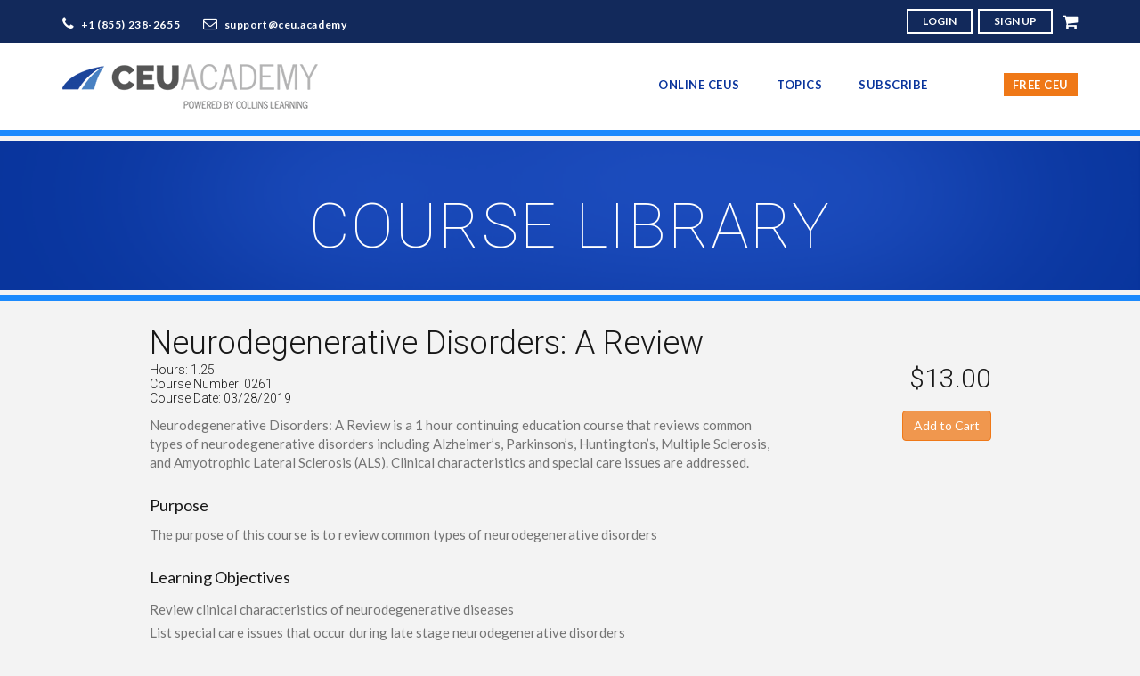

--- FILE ---
content_type: text/html;charset=UTF-8
request_url: https://www.ceu.academy/courses/Neurodegenerative-Disorders-A-Review/?p=48
body_size: 6891
content:

<!DOCTYPE html>
<html lang="en-US" prefix="og: http://ogp.me/ns#" itemscope="itemscope" itemtype="http://schema.org/WebPage">
<head>
	<!-- Include meta -->
	
<meta charset="utf-8">
<meta name="viewport" content="width=device-width, initial-scale=1">
<!-- Favicon Icon -->
<link rel="icon" href="https://www.ceu.academy/images/cropped-touch-icon-32x32.png" sizes="32x32" />
<link rel="icon" href="https://www.ceu.academy/images/cropped-touch-icon-192x192.png" sizes="192x192" />
<link rel="apple-touch-icon-precomposed" href="https://www.ceu.academy/images/cropped-touch-icon-180x180.png" />
<meta name="msapplication-TileImage" content="https://www.ceu.academy/images/cropped-touch-icon-270x270.png" />
	<meta name="facebook-domain-verification" content="p5hbo1t08pevdentrlixqm0v9xj51w" />

	
	<title>Neurodegenerative Disorders: A Review</title>
	
	<link rel="canonical" href="https://www.ceu.academy/courses/Neurodegenerative-Disorders-A-Review/"/>
	
	<meta name="description" content="Neurodegenerative Disorders: A Review is a 1 hour continuing education course that reviews common types of neurodegenerative disorders including Alzheimer&rsquo;s, Parkinson&rsquo;s, Huntington&rsquo;s, Multiple Sclerosis, and Amyotrophic Lateral Sclerosis (ALS). Clinical characteristics and special care issues are addressed.&nbsp;" />
	<meta property="article:section" content="" />
	<meta property="article:published_time" content="2018-07-01 07:57:39" />
	<meta property="article:modified_time" content="2026-01-25 03:12:31" />
	<meta property="og:updated_time" content="2026-01-25 03:12:31" />
	<meta property="og:locale" content="en_US" />
	<meta property="og:type" content="article" />
	<meta property="og:site_name" content="CEU Academy"/>
	<meta property="og:description" content="Neurodegenerative Disorders: A Review is a 1 hour continuing education course that reviews common types of neurodegenerative disorders including Alzheimer&rsquo;s, Parkinson&rsquo;s, Huntington&rsquo;s, Multiple Sclerosis, and Amyotrophic Lateral Sclerosis (ALS). Clinical characteristics and special care issues are addressed.&nbsp;" />
	<meta property="og:title" content="Neurodegenerative Disorders: A Review"/>
	<meta property="og:url" content="https://www.ceu.academy/courses/Neurodegenerative-Disorders-A-Review/"/>
	
		<meta property="og:image" content=""/>
		<meta property="og:image:secure_url" content=""/>
		<meta property="og:image:alt" content="" />
		<meta name="twitter:image" content="" />
	
	<meta property="og:type" content="website"/>
	<meta name="twitter:title" content="Neurodegenerative Disorders: A Review"/>
	<meta name="twitter:description" content="Neurodegenerative Disorders: A Review is a 1 hour continuing education course that reviews common types of neurodegenerative disorders including Alzheimer&rsquo;s, Parkinson&rsquo;s, Huntington&rsquo;s, Multiple Sclerosis, and Amyotrophic Lateral Sclerosis (ALS). Clinical characteristics and special care issues are addressed.&nbsp;" />
	<meta name="twitter:url" content="https://www.ceu.academy/courses/Neurodegenerative-Disorders-A-Review/"/>
	<meta name="twitter:card" content="summary"/>
	
	<!-- Include header styles -->
	
<!-- Include All CSS -->
<link rel="stylesheet" type="text/css" href="https://www.ceu.academy/css/bootstrap.css"/>
<link rel="stylesheet" type="text/css" href="https://www.ceu.academy/css/font-awesome.min.css"/>
<link rel="stylesheet" type="text/css" href="https://www.ceu.academy/css/animate.css"/>
<link rel="stylesheet" type="text/css" href="https://www.ceu.academy/css/settings.css"/>
<link rel="stylesheet" type="text/css" href="https://www.ceu.academy/css/magnific-popup.css"/>
<link rel="stylesheet" type="text/css" href="https://www.ceu.academy/css/stroke_gap_icon.css"/>
<link rel="stylesheet" type="text/css" href="https://www.ceu.academy/css/line_icon.css"/>
<link rel="stylesheet" type="text/css" href="https://www.ceu.academy/css/owl.carousel.css"/>
<link rel="stylesheet" type="text/css" href="https://www.ceu.academy/css/owl.theme.css"/>
<link rel="stylesheet" type="text/css" href="https://www.ceu.academy/css/preset.css"/>
<link rel="stylesheet" type="text/css" href="https://www.ceu.academy/css/style.css"/>
<link rel="stylesheet" type="text/css" href="https://www.ceu.academy/css/responsive.css"/>
<!-- End Include All CSS -->


	<!-- Include header scripts -->
	

<!-- Google Tag Manager -->
<script>(function(w,d,s,l,i){w[l]=w[l]||[];w[l].push({'gtm.start':
new Date().getTime(),event:'gtm.js'});var f=d.getElementsByTagName(s)[0],
j=d.createElement(s),dl=l!='dataLayer'?'&l='+l:'';j.async=true;j.src=
'https://www.googletagmanager.com/gtm.js?id='+i+dl;f.parentNode.insertBefore(j,f);
})(window,document,'script','dataLayer','GTM-PS893G6');</script>
<!-- End Google Tag Manager -->
<!--[if lt IE 9]>
	<script src="https://www.ceu.academy/js/html5shiv.js"></script>
	<script src="https://www.ceu.academy/js/respond.min.js"></script>
<![endif]-->  
<!-- Global site tag (gtag.js) - Google Analytics -->
<script async src="https://www.googletagmanager.com/gtag/js?id=UA-110563834-1"></script>
<script>
  window.dataLayer = window.dataLayer || [];
  function gtag(){dataLayer.push(arguments);}
  gtag('js', new Date());

  gtag('config', 'UA-110563834-1');
</script>

<!-- Global site tag (gtag.js) - Google Ads: 861562398 -->
<script async src="https://www.googletagmanager.com/gtag/js?id=AW-861562398"></script>
<script>
  window.dataLayer = window.dataLayer || [];
  function gtag(){dataLayer.push(arguments);}
  gtag('js', new Date());

  gtag('config', 'AW-861562398', {'allow_enhanced_conversions':true});
</script>
<!-- Event snippet for Subscriptions conversion page
In your html page, add the snippet and call gtag_report_conversion when someone clicks on the chosen link or button. -->
<script>
function gtag_report_conversion(orderVal,url) {
  
  var callback = function () {
    if (typeof(url) != 'undefined') {
      window.location = url;
    }
  };
  gtag('event', 'conversion', {
	  'value': orderVal,
	  'currency': 'USD',
      'send_to': 'AW-861562398/hFLwCJWv3HEQnszpmgM',
      'transaction_id': '',
      'event_callback': callback
  });
  return false;
}
</script>
<!-- Facebook Pixel Code -->
<script>
  !function(f,b,e,v,n,t,s)
  {if(f.fbq)return;n=f.fbq=function(){n.callMethod?
  n.callMethod.apply(n,arguments):n.queue.push(arguments)};
  if(!f._fbq)f._fbq=n;n.push=n;n.loaded=!0;n.version='2.0';
  n.queue=[];t=b.createElement(e);t.async=!0;
  t.src=v;s=b.getElementsByTagName(e)[0];
  s.parentNode.insertBefore(t,s)}(window, document,'script',
  'https://connect.facebook.net/en_US/fbevents.js');
  fbq('init', '251035798828680');
  fbq('track', 'PageView');
</script>
<noscript><img height="1" width="1" style="display:none"
  src="https://www.facebook.com/tr?id=251035798828680&ev=PageView&noscript=1"
/></noscript>
<!-- End Facebook Pixel Code -->


</head>

<body class="content ">
<!-- Google Tag Manager (noscript) -->
<noscript><iframe src="https://www.googletagmanager.com/ns.html?id=GTM-PS893G6"
height="0" width="0" style="display:none;visibility:hidden"></iframe></noscript>
<!-- End Google Tag Manager (noscript) -->

<!--Header bar Start-->
<section class="headerBar">
	<div class="container">
		<div class="row">
			<div class="col-sm-8 col-xs-12">
				<div class="topInfo">
					<p><i class="fa fa-phone"></i><a href="tel:+01-855-238-2655">+1 (855) 238-2655</a></p>
					<p><i class="fa fa-envelope-o"></i><a href="/cdn-cgi/l/email-protection#e89b9d9898879a9ca88b8d9dc6898b898c8d8591"><span class="__cf_email__" data-cfemail="0b787e7b7b64797f4b686e7e256a686a6f6e6672">[email&#160;protected]</span></a></p>
				</div>
			</div>
			<div class="col-sm-4 col-xs-12 text-right">
				

	<div class="headerLinks text-right">
		<a class="login" href="https://www.ceu.academy/login/">LOGIN</a>
		<a class="signup" href="https://www.ceu.academy/signup/">SIGN UP</a>
		<a href="https://www.ceu.academy/ceu-store/cart.cfm" class="cart"><i class="fa fa-shopping-cart"></i></a>
	</div>


			</div>
		</div>
	</div>
</section>
<!--Header bar End-->
<!--Header Two start-->
<header class="header2">
	<div class="container">
		<div class="row">
			<div class="col-lg-2 col-sm-3 noPaddingRight">
				<div class="logo2">
					<a href="https://www.ceu.academy/"><img src="https://www.ceu.academy/images/ceu-academy-logo-2.png" alt="Online Healthcare Continuing Education with CEU Academy"></a>
				</div>
			</div>
			<div class="col-lg-10 col-sm-9 text-right">
				
<nav class="mainnav">
	<div class="mobileMenu blacksp hidden-md hidden-lg">
		<span></span>
		<span></span>
		<span></span>
	</div>
	<ul>
		<li class="has-menu-items"><a href="https://www.ceu.academy/courses/">online CEUs</a>
			<ul class="sub-menu">
				
				<li class="one"><a href="https://www.ceu.academy/nursing-home-administrator-ceus/" title="Nursing Home Administrator CEUs">Nursing Home Administrators CEUs</a></li>
				
				<li class="two"><a href="https://www.ceu.academy/social-work-ceus/" title="Social Work CEUs">Social Work CEUs</a></li>
				
				<li class="three"><a href="https://www.ceu.academy/nursing-ceus/" title="Nursing CEUs">Nursing CEUs</a></li>
				
				<li class="four"><a href="https://www.ceu.academy/nccap-approved-ceu-courses/" title="NCCAP Approved CEUs">NCCAP Approved CEUs</a></li>
				
				<li class="five"><a href="https://www.ceu.academy/personal-care-home-administrator-continuing-education/" title="Personal Care Home Administrator CEUs">Personal Care Home Administrators CEUs</a></li>
				
				<li class="six"><a href="https://www.ceu.academy/case-management-ceus/" title="Case Management CEUs">Case Management CEUs</a></li>
				
				<li class="one"><a href="https://www.ceu.academy/addiction-counselor-ceus/" title="Addiction Counselor CEUs">Addiction Counselor CEUs</a></li>
				
				<li class="two"><a href="https://www.ceu.academy/hrci-continuing-education/" title="Human Resources CEUs">Human Resources CEUs</a></li>
				
				<li class="three"><a href="https://www.ceu.academy/choices/" title="Choices Home Care Continuing Education">Choices Home Care Program</a></li>
				
			</ul>
		</li>
		
		<li class="has-menu-items"><a href="https://www.ceu.academy/topics/">topics</a>
		<ul class="sub-menu">
			
			<li class="one"><a href="https://www.ceu.academy/topics/abuse-and-neglect-ceus/" title="Abuse and Neglect CEUs">Abuse and Neglect CEUs</a></li>
			
			<li class="two"><a href="https://www.ceu.academy/topics/active-shooter-ceus/" title="Active Shooter CEUs">Active Shooter CEUs</a></li>
			
			<li class="three"><a href="https://www.ceu.academy/topics/ADLs-and-IADLs-ceus/" title="ADLs and IADLs CEUs">ADLs and IADLs CEUs</a></li>
			
			<li class="four"><a href="https://www.ceu.academy/topics/behavior-management-ceus/" title="Behavior Management CEUs">Behavior Management CEUs</a></li>
			
			<li class="five"><a href="https://www.ceu.academy/topics/behavioral-and-mental-health-ceus/" title="Mental Health CEUs">Mental Health CEUs</a></li>
			
			<li class="six"><a href="https://www.ceu.academy/topics/communication-skills-ceus/" title="Communication Skills CEUs">Communication Skills CEUs</a></li>
			
			<li class="seven"><a href="https://www.ceu.academy/topics/cultural-competence-ceus/" title="Cultural Competence CEUs">Cultural Competence CEUs</a></li>
			
			<li class="one"><a href="https://www.ceu.academy/topics/customer-service-ceus/" title="Customer Service and Hospitality CEUs">Customer Service and Hospitality CEUs</a></li>
			
			<li class="two"><a href="https://www.ceu.academy/topics/emergency-preparedness/" title="Emergency Preparedness CEUs">Emergency Preparedness CEUs</a></li>
			
			<li class="three"><a href="https://www.ceu.academy/topics/employee-wellness-ceus/" title="Employee Wellness CEUs">Employee Wellness CEUs</a></li>
			
			<li class="four"><a href="https://www.ceu.academy/topics/ethics-ceus/" title="Ethics CEUs">Ethics CEUs</a></li>
			
			<li class="five"><a href="https://www.ceu.academy/topics/falls-and-accident-prevention-ceus/" title="Falls and Accident Prevention CEUs">Falls and Accident Prevention CEUs</a></li>
			
			<li class="six"><a href="https://www.ceu.academy/topics/gerontology-ceus/" title="Gerontology CEUs">Gerontology CEUs</a></li>
			
			<li class="seven"><a href="https://www.ceu.academy/topics/healthcare-compliance-ceus/" title="Healthcare Compliance CEUs">Healthcare Compliance CEUs</a></li>
			
			<li class="one"><a href="https://www.ceu.academy/topics/HIPAA-ceus/" title="HIPAA CEUs">HIPAA CEUs</a></li>
			
			<li class="two"><a href="https://www.ceu.academy/topics/hospice-ceus/" title="Hospice CEUs">Hospice CEUs</a></li>
			
			<li class="three"><a href="https://www.ceu.academy/topics/human-trafficking-ceus/" title="Human Trafficking CEUs">Human Trafficking CEUs</a></li>
			
			<li class="four"><a href="https://www.ceu.academy/topics/incontinence-ceus/" title="Incontinence CEUs">Incontinence CEUs</a></li>
			
			<li class="five"><a href="https://www.ceu.academy/topics/infection-control/" title="Infection Control CEUs">Infection Control CEUs</a></li>
			
			<li class="six"><a href="https://www.ceu.academy/topics/infectious-diseases-ceus/" title="Infectious Diseases CEUs">Infectious Diseases CEUs</a></li>
			
			<li class="seven"><a href="https://www.ceu.academy/topics/leadership-ceus/" title="Leadership CEUs">Leadership CEUs</a></li>
			
			<li class="one"><a href="https://www.ceu.academy/topics/medication-administration-ceus/" title="Medication Administration CEUs">Medication Administration CEUs</a></li>
			
			<li class="two"><a href="https://www.ceu.academy/topics/memory-care-and-dementia-ceus/" title="Memory Care and Dementia CEUs">Memory Care and Dementia CEUs</a></li>
			
			<li class="three"><a href="https://www.ceu.academy/topics/neurodegenerative-disorders-ceus/" title="Neurodegenerative Disorders CEUs">Neurodegenerative Disorders CEUs</a></li>
			
			<li class="four"><a href="https://www.ceu.academy/topics/nursing-beyond-the-basics-ceus/" title="Nursing - Beyond the Basics CEUs">Nursing - Beyond the Basics CEUs</a></li>
			
			<li class="five"><a href="https://www.ceu.academy/topics/nursing-basics-ceus/" title="Nursing - The Basics CEUs">Nursing - The Basics CEUs</a></li>
			
			<li class="six"><a href="https://www.ceu.academy/topics/nursing-and-clinical-pathways-ceus/" title="Nursing and Clinical Pathways CEUs">Nursing and Clinical Pathways CEUs</a></li>
			
			<li class="seven"><a href="https://www.ceu.academy/topics/nutrition-and-hydration-ceus/" title="Nutrition and Hydration  CEUs">Nutrition and Hydration  CEUs</a></li>
			
			<li class="one"><a href="https://www.ceu.academy/topics/person-centered-care-ceus/" title="Person-Centered Care CEUs">Person-Centered Care CEUs</a></li>
			
			<li class="two"><a href="https://www.ceu.academy/topics/professional-development-ceus/" title="Professional Development CEUs">Professional Development CEUs</a></li>
			
			<li class="three"><a href="https://www.ceu.academy/topics/resident-rights-ceus/" title="Resident Rights CEUs">Resident Rights CEUs</a></li>
			
			<li class="four"><a href="https://www.ceu.academy/topics/social-work-supervision-ceus/" title="Social Work Supervision CEUs">Social Work Supervision CEUs</a></li>
			
			<li class="five"><a href="https://www.ceu.academy/topics/substance-abuse-ceus/" title="Substance Abuse CEUs">Substance Abuse CEUs</a></li>
			
		</ul>
		</li>
		<li><a href="https://www.ceu.academy/subscribe/">Subscribe</a></li>
		
		<li>&nbsp;</li>
		<li><a href="https://www.ceu.academy/free-ceu/" class="free-ceu">Free CEU</a></li>
	</ul>
</nav>

			</div>
		</div>
	</div>
	
</header>                                                           
<!--Header Two End-->
<article>
<div itemprop="mainContentOfPage">
<!--Banner Start-->
<section class="banner">
	<div class="container">
		<div class="row">
			<div class="col-xs-12">
				
				
					<h2 itemprop="name headline">Course Library</h2>
				
				
			</div>
		</div>
	</div>
</section>
<!--Banner End-->

<section class="common_section">
	<div class="container">
		<div class="row">
			<div class="col-md-10 col-md-offset-1 col-xs-12">
				<div class="row">
					<div class="col-lg-12 col-xs-12">
						<h1>Neurodegenerative Disorders: A Review</h1>
					</div>
				</div>
				<div class="row">
					<div class="col-lg-9 col-xs-12">
						
						
							<h5>Hours: 1.25</h5>
						
						
						<h5>Course Number: 0261</h5>
						<h5>Course Date: 03/28/2019</h5>
						
						<p><p>Neurodegenerative Disorders: A Review is a 1 hour continuing education course that reviews common types of neurodegenerative disorders including Alzheimer&rsquo;s, Parkinson&rsquo;s, Huntington&rsquo;s, Multiple Sclerosis, and Amyotrophic Lateral Sclerosis (ALS). Clinical characteristics and special care issues are addressed.&nbsp;</p></p>
						
						
					</div>
					<div class="col-lg-3 col-xs-12">
						

								<h2 class="text-right">$13.00</h2>

							

							<a href="https://www.ceu.academy/ceu-store/add-to-cart.cfm?course_ID=261&p=48" class="btn btn-primary btn-purchase pull-right" type="button">Add to Cart</a>
						
						
						
					</div>
				</div>
						
				
					<div class="row">
						<div class="col-lg-12 col-xs-12 marginTop15">
							<h4>Purpose</h4>
							<p><p>The purpose of this course is to review common types of neurodegenerative disorders</p></p>
						</div>
					</div>
				
				<div class="row">
					<div class="col-lg-12 col-xs-12 marginTop15">
						<h4>Learning Objectives</h4>
						<ol>
    <li>Review clinical characteristics of neurodegenerative diseases</li>
    <li>List special care issues that occur during late stage neurodegenerative disorders</li>
    <li>Discuss hospice and end of life care for individuals diagnosed with neurodegenerative disorders&nbsp;</li>
</ol>
					</div>
				</div>
						
				
											
				<div class="row">
					<div class="col-lg-12 col-xs-12 marginTop15">
						<h4>Criteria for Successful Completion</h4>
						
							
							<p>To receive continuing education credit for this program, you must complete the entire course, including registration, viewing the video program, taking the post-test and obtaining a score of at least 70% or better, and completing the program evaluation. If you do not score a 70% or better, you may take the exam again as many times as necessary to receive a passing score. When a score of 70% or better is achieved, you will be able to move forward to the evaluation and receive your certificate online.</p>
							
						
							
						
					</div>
				</div>
				<div class="row">
					<div class="col-lg-12 col-xs-12 marginTop30">
						<h3>Certifications</h3>
					</div>
				</div>
				<div class="row">
					<div class="col-lg-12">
						<div class="widget">
							<div class="table-responsive">
								<table class="table table-hover table-striped">
									<tbody>
									
                    
										<tr>
                                            
                                                <td width="25%"><h4>Nursing Home Administrators</h4><br />
                                            
											<h5>1.25 HOURS</h5></td>
											<td>This educational offering has been reviewed by The National Continuing Education Review Service (NCERS) of the National Association of Long Term Care Administrator Boards (NAB) and approved for 1.25 clock hours. Program approval number: 20260227-1.25-A110651-DL</td>
										</tr>
									
									
									</tbody>
								</table>
							</div>
							
						</div>
					</div>
				</div>
					
					
				
					<div class="row">
						<div class="col-lg-12 col-xs-12 marginTop30">
							<h4>Other people also viewed</h4>
						</div>
					</div>
					<div class="row">
						<div class="col-lg-12">
							<div class="table-responsive">
								<table class="table table-hover courseList">
									<thead>
										<tr>
											<th>Course Title</th>
											<th>Hours</th>
											<th>Price</th>
											<th>Buy Now</th>
										</tr>
									</thead>
									<tbody>
                                        
										<tr>
											<td><h3><a href="https://www.ceu.academy/nursing-home-administrator-ceus/" title="Nursing Home Administrator">Administrators Annual Subscription</a></h3></td>
											<td>100</td>
											<td>$159.00</td>
											<td><a href="https://www.ceu.academy/ceu-store/add-to-cart.cfm?course_ID=222224" class="btn btn-sm btn-purchase" type="button">Add to Cart</a></td>
										</tr>
										
													<tr>
														<td><h3><a href="https://www.ceu.academy/topics/neurodegenerative-disorders-ceus/?p=48" title="Neurodegenerative Disorders CEUs">Neurodegenerative Disorders CEU Bundle</a></h3></td>
														<td>11.25</td>
														<td>$81.90</td>
														<td><a href="https://www.ceu.academy/ceu-store/add-to-cart.cfm?course_ID=500022-48&p=48" class="btn btn-sm btn-purchase" type="button">Add to Cart</a></td>
													</tr>

													
																
																<tr>
																	<td><h3><a href="https://www.ceu.academy/courses/Aging-and-Longevity-A-New-Perspective-on-Biology-Disease-and-Brain-Health/?p=48">Aging and Longevity: A New Perspective on Biology, Disease and Brain Health</a></h3></td>
																	<td>
																	1.25 
																	</td>
																	<td>
																	$13.00 
																	</td>
																	<td><a href="https://www.ceu.academy/ceu-store/add-to-cart.cfm?course_ID=524&p=48" class="btn btn-primary btn-sm btn-purchase" type="button">Add to Cart</a></td>
																</tr>
																
															
																
																<tr>
																	<td><h3><a href="https://www.ceu.academy/courses/Aging-With-HIV/?p=48">Aging with HIV</a></h3></td>
																	<td>
																	1.25 
																	</td>
																	<td>
																	$13.00 
																	</td>
																	<td><a href="https://www.ceu.academy/ceu-store/add-to-cart.cfm?course_ID=255&p=48" class="btn btn-primary btn-sm btn-purchase" type="button">Add to Cart</a></td>
																</tr>
																
															
																
																<tr>
																	<td><h3><a href="https://www.ceu.academy/courses/alzheimers-disease-dementia-a-brief-overview-for-professional-caregivers/?p=48">Alzheimer's Disease and Dementia: A Brief Overview for Professional Caregivers</a></h3></td>
																	<td>
																	1.25 
																	</td>
																	<td>
																	$13.00 
																	</td>
																	<td><a href="https://www.ceu.academy/ceu-store/add-to-cart.cfm?course_ID=1656&p=48" class="btn btn-primary btn-sm btn-purchase" type="button">Add to Cart</a></td>
																</tr>
																
															
																
																<tr>
																	<td><h3><a href="https://www.ceu.academy/courses/managing-amyotrophic-lateral-sclerosis-als-in-senior-care/?p=48">Managing Amyotrophic Lateral Sclerosis (ALS) in Senior Care</a></h3></td>
																	<td>
																	1.25 
																	</td>
																	<td>
																	$13.00 
																	</td>
																	<td><a href="https://www.ceu.academy/ceu-store/add-to-cart.cfm?course_ID=257&p=48" class="btn btn-primary btn-sm btn-purchase" type="button">Add to Cart</a></td>
																</tr>
																
															
																
																<tr>
																	<td><h3><a href="https://www.ceu.academy/courses/Managing-Huntington's-Disease-in-Senior-Care/?p=48">Managing Huntington's Disease in Senior Care</a></h3></td>
																	<td>
																	1.25 
																	</td>
																	<td>
																	$13.00 
																	</td>
																	<td><a href="https://www.ceu.academy/ceu-store/add-to-cart.cfm?course_ID=258&p=48" class="btn btn-primary btn-sm btn-purchase" type="button">Add to Cart</a></td>
																</tr>
																
															
																
																<tr>
																	<td><h3><a href="https://www.ceu.academy/courses/Managing-Multiple-Sclerosis-in-Senior-Care/?p=48">Managing Multiple Sclerosis in Senior Care</a></h3></td>
																	<td>
																	1.25 
																	</td>
																	<td>
																	$13.00 
																	</td>
																	<td><a href="https://www.ceu.academy/ceu-store/add-to-cart.cfm?course_ID=259&p=48" class="btn btn-primary btn-sm btn-purchase" type="button">Add to Cart</a></td>
																</tr>
																
															
																
																<tr>
																	<td><h3><a href="https://www.ceu.academy/courses/Managing-Parkinson's-Disease-in-Senior-Care/?p=48">Managing Parkinson's Disease in Senior Care</a></h3></td>
																	<td>
																	1.25 
																	</td>
																	<td>
																	$13.00 
																	</td>
																	<td><a href="https://www.ceu.academy/ceu-store/add-to-cart.cfm?course_ID=260&p=48" class="btn btn-primary btn-sm btn-purchase" type="button">Add to Cart</a></td>
																</tr>
																
															
																
																<tr>
																	<td><h3><a href="https://www.ceu.academy/courses/Understanding-Neurodegenerative-Disorders-A-Glimpse-of-New-Biology-and-Brain-Health/?p=48">Understanding Neurodegenerative Disorders: A Glimpse of New Biology and Brain Health</a></h3></td>
																	<td>
																	1.25 
																	</td>
																	<td>
																	$13.00 
																	</td>
																	<td><a href="https://www.ceu.academy/ceu-store/add-to-cart.cfm?course_ID=528&p=48" class="btn btn-primary btn-sm btn-purchase" type="button">Add to Cart</a></td>
																</tr>
																
															
									</tbody>
								</table>
								<a name="more"></a>
							</div>
						</div>
					</div>

				
			</div>
		</div>
		
	</div>
</section>

<!--Footer start-->
<footer class="footer1">
	<div class="container">
		<div class="row">
			<div class="col-md-10 col-md-offset-1 col-xs-12 marginBottom30">
				
<div class="footnav">
	<div class="row">
		<div class="col-lg-3 col-sm-6 col-xs-12">       
			<h5>Courses</h5>
			<ul>
				
				<li><a href="https://www.ceu.academy/professions/">Courses by Profession</a></li>
				<li><a href="https://www.ceu.academy/topics/">Courses by Topic</a></li>
				<li><a href="https://www.ceu.academy/subscribe/">Subscribe</a></li>
				<li><a href="https://www.ceu.academy/free-ceu/">Try a CEU Free!</a></li>
				
			</ul>
		</div>
		<div class="col-lg-3 col-sm-6 col-xs-12">
			<h5>&nbsp;</h5>
			<ul>
				
				<li class="one"><a href="https://www.ceu.academy/nursing-home-administrator-ceus/" title="NAB Approved CEUs">NAB Approved CEUs</a></li>
				
				<li class="two"><a href="https://www.ceu.academy/social-work-ceus/" title="CEUs for Social Workers">CEUs for Social Workers</a></li>
				
				<li class="three"><a href="https://www.ceu.academy/nursing-ceus/" title="CEUs for Nurses">CEUs for Nurses</a></li>
				
				<li class="four"><a href="https://www.ceu.academy/nccap-approved-ceu-courses/" title="NCCAP Certified CEUs">NCCAP Certified CEUs</a></li>
				
				<li class="five"><a href="https://www.ceu.academy/personal-care-home-administrator-continuing-education/" title="PCHA CEUs">PCHA CEUs</a></li>
				
				<li class="six"><a href="https://www.ceu.academy/case-management-ceus/" title="CCMC Approved CEUs">CCMC Approved CEUs</a></li>
				
					</ul>
					</div>
					<div class="col-lg-3 col-sm-6 col-xs-12">
					<ul>
						<h5>&nbsp;</h5>

				
				<li class="one"><a href="https://www.ceu.academy/addiction-counselor-ceus/" title="AAHCPAD Approved CEUs">AAHCPAD Approved CEUs</a></li>
				
				<li class="two"><a href="https://www.ceu.academy/hrci-continuing-education/" title="HRCI Approved CEUs">HRCI Approved CEUs</a></li>
				
				<li class="three"><a href="https://www.ceu.academy/choices/" title="Choices Home Care Continuing Education">Choices Home Care Attendants</a></li>
				
				
			</ul>
		</div>
		<div class="col-lg-3 col-sm-6 col-xs-12">
			<h5>About</h5>
			<ul>
				<li><a href="https://www.ceu.academy/about-CEU-academy/">About CEU Academy</a></li>
				<li><a href="https://collinslearning.com/about-collins-learning.cfm">About Collins Learning</a></li>
				<li><a href="https://collinslearning.com/contact-us/">Contact Us</a></li>
			</ul>
			<h5 class="marginTop15">Support</h5>
			<ul>
				<li><a href="tel:1-855-238-2655"><i class="fa fa-phone"></i> 855.238.2655</a></li>
				<li><a href="/cdn-cgi/l/email-protection#8bf8fefbfbe4f9ffcbe8eefea5eae8eaefeee6f2"><i class="fa fa-envelope"></i> <span class="__cf_email__" data-cfemail="f98a8c8989968b8db99a9c8cd7989a989d9c9480">[email&#160;protected]</span></a></li>
			</ul>
		</div>
	</div>
</div>

			</div>
		</div>
		<div class="row">
			<div class="col-lg-6 col-xs-12">
				<div class="widget footer1Info">
					<div class="footLogo">
						<img src="https://www.ceu.academy/images/ceu-academy-logo.png" alt="Online Healthcare Continuing Education with CEU Academy">
						<div class="foot3social">
	<span class="fa-stack fa-lg">
		<a href="https://www.facebook.com/ceuacademy" target="_blank"><i class="fa fa-circle fa-stack-2x"></i></a>
		<a href="https://www.facebook.com/ceuacademy" target="_blank"><i class="fa fa-facebook fa-stack-1x fa-inverse"></i></a>
	</span>
	<span class="fa-stack fa-lg">
		<a href="https://www.linkedin.com/company/ceu-academy/" target="_blank" class="lin"><i class="fa fa-circle fa-stack-2x"></i></a>
		<a href="https://www.linkedin.com/company/ceu-academy/" target="_blank" class="lin"><i class="fa fa-linkedin fa-stack-1x fa-inverse"></i></a>
	</span>
	<span class="fa-stack fa-lg">
		<a href="https://www.youtube.com/channel/UCQ23gBlf2ed_pNp4I_-PUhw" target="_blank" class="lin"><i class="fa fa-circle fa-stack-2x"></i></a>
		<a href="https://www.youtube.com/channel/UCQ23gBlf2ed_pNp4I_-PUhw" target="_blank" class="lin"><i class="fa fa-youtube fa-stack-1x fa-inverse"></i></a>
	</span>
</div>
					</div>
				</div>
			</div>
			<div class="col-lg-6 col-xs-12">
				<div class="widget">
					<div class="text-right">
						<a href="https://collinslearning.com/" target="_blank" title="Collins Learning - Healthcare Continuing Education"><img src="https://www.ceu.academy/images/Collins-Learning-Educating-Healthcare-Professionals.png" alt="Educating Healthcare Professionals"></a>
						<p class="copypera">&copy; 2026 Collins Learning&nbsp;&nbsp;&nbsp;&nbsp;&nbsp;<a href="https://www.ceu.academy/privacy-policy/">Privacy Policy</a>&nbsp;&nbsp;&nbsp;&nbsp;&nbsp;<a href="https://www.ceu.academy/terms-and-conditions/">Terms and Conditions</a></p>
					</div>
				</div>
			</div>
		</div>
	</div>
</footer>
<!--Footer End-->

<a href="#" id="backToTop"><i class="fa fa-angle-up"></i></a>

<!-- Include footer scripts -->

<!-- Include All JS -->
<script data-cfasync="false" src="/cdn-cgi/scripts/5c5dd728/cloudflare-static/email-decode.min.js"></script><script type="text/javascript" src="https://www.ceu.academy/js/jquery.js"></script>
<script type="text/javascript" src="https://www.ceu.academy/js/bootstrap.min.js"></script>
<script type="text/javascript" src="https://www.ceu.academy/js/jquery.themepunch.revolution.min.js"></script>
<script type="text/javascript" src="https://www.ceu.academy/js/jquery.themepunch.tools.min.js"></script>
<script type="text/javascript" src="https://www.ceu.academy/js/owl.carousel.js"></script>
<script type="text/javascript" src="https://www.ceu.academy/js/jquery.magnific-popup.js"></script>
<script type="text/javascript" src="https://www.ceu.academy/js/mixer.js"></script>
<script type="text/javascript" src="https://www.ceu.academy/js/wow.min.js"></script>
<script type="text/javascript" src="https://www.ceu.academy/js/theme.js" ></script>
	
<script type="text/javascript">
$(function () {
  $('[data-toggle="tooltip"]').tooltip()
})
</script>

<script type="text/javascript">
	var trackcmp_email = '';
	var trackcmp = document.createElement("script");
	trackcmp.async = true;
	trackcmp.type = 'text/javascript';
	trackcmp.src = '//trackcmp.net/visit?actid=89422714&e='+encodeURIComponent(trackcmp_email)+'&r='+encodeURIComponent(document.referrer)+'&u='+encodeURIComponent(window.location.href);
	var trackcmp_s = document.getElementsByTagName("script");
	if (trackcmp_s.length) {
		trackcmp_s[0].parentNode.appendChild(trackcmp);
	} else {
		var trackcmp_h = document.getElementsByTagName("head");
		trackcmp_h.length && trackcmp_h[0].appendChild(trackcmp);
	}
</script>
<!-- Start of HubSpot Embed Code -->
  <script type="text/javascript" id="hs-script-loader" async defer src="//js.hs-scripts.com/5020917.js"></script>
<!-- End of HubSpot Embed Code -->

	
</body>
</html>


--- FILE ---
content_type: text/css
request_url: https://www.ceu.academy/css/line_icon.css
body_size: 1051
content:
/**====================================
/icon Moon
======================================**/

@font-face {
    font-family: 'icomoon';
    src:url('../fonts/icomoon.eot');
    src:url('../fonts/icomoon.eot') format('embedded-opentype'),
        url('../fonts/icomoon.ttf') format('truetype'),
        url('../fonts/icomoon.woff') format('woff'),
        url('../fonts/icomoon.svg') format('svg');
    font-weight: normal;
    font-style: normal;
}

[class^="line-"], [class*=" line-"] {
    font-family: 'icomoon';
    speak: none;
    font-style: normal;
    font-weight: normal;
    font-variant: normal;
    text-transform: none;
    line-height: 1;

    /* Better Font Rendering =========== */
    -webkit-font-smoothing: antialiased;
    -moz-osx-font-smoothing: grayscale;
}

.line-adjustments:before {
    content: "\e600";
}
.line-alarmclock:before {
    content: "\e601";
}
.line-anchor:before {
    content: "\e602";
}
.line-aperture:before {
    content: "\e603";
}
.line-attachments:before {
    content: "\e604";
}
.line-bargraph:before {
    content: "\e605";
}
.line-basket:before {
    content: "\e606";
}
.line-beaker:before {
    content: "\e607";
}
.line-bike:before {
    content: "\e608";
}
.line-book-open:before {
    content: "\e609";
}
.line-briefcase:before {
    content: "\e60a";
}
.line-browser:before {
    content: "\e60b";
}
.line-calendar:before {
    content: "\e60c";
}
.line-camera:before {
    content: "\e60d";
}
.line-caution:before {
    content: "\e60e";
}
.line-chat:before {
    content: "\e60f";
}
.line-circle-compass:before {
    content: "\e610";
}
.line-clipboard:before {
    content: "\e611";
}
.line-clock:before {
    content: "\e612";
}
.line-cloud:before {
    content: "\e613";
}
.line-compass:before {
    content: "\e614";
}
.line-desktop:before {
    content: "\e615";
}
.line-dial:before {
    content: "\e616";
}
.line-document:before {
    content: "\e617";
}
.line-documents:before {
    content: "\e618";
}
.line-download:before {
    content: "\e619";
}
.line-dribbble:before {
    content: "\e61a";
}
.line-edit:before {
    content: "\e61b";
}
.line-envelope:before {
    content: "\e61c";
}
.line-expand:before {
    content: "\e61d";
}
.line-facebook:before {
    content: "\e61e";
}
.line-flag:before {
    content: "\e61f";
}
.line-focus:before {
    content: "\e620";
}
.line-gears:before {
    content: "\e621";
}
.line-genius:before {
    content: "\e622";
}
.line-gift:before {
    content: "\e623";
}
.line-global:before {
    content: "\e624";
}
.line-globe:before {
    content: "\e625";
}
.line-googleplus:before {
    content: "\e626";
}
.line-grid:before {
    content: "\e627";
}
.line-happy:before {
    content: "\e628";
}
.line-hazardous:before {
    content: "\e629";
}
.line-heart:before {
    content: "\e62a";
}
.line-hotairballoon:before {
    content: "\e62b";
}
.line-hourglass:before {
    content: "\e62c";
}
.line-key:before {
    content: "\e62d";
}
.line-laptop:before {
    content: "\e62e";
}
.line-layers:before {
    content: "\e62f";
}
.line-lifesaver:before {
    content: "\e630";
}
.line-lightbulb:before {
    content: "\e631";
}
.line-linegraph:before {
    content: "\e632";
}
.line-linkedin:before {
    content: "\e633";
}
.line-lock:before {
    content: "\e634";
}
.line-magnifying-glass:before {
    content: "\e635";
}
.line-map:before {
    content: "\e636";
}
.line-map-pin:before {
    content: "\e637";
}
.line-megaphone:before {
    content: "\e638";
}
.line-mic:before {
    content: "\e639";
}
.line-mobile:before {
    content: "\e63a";
}
.line-newspaper:before {
    content: "\e63b";
}
.line-notebook:before {
    content: "\e63c";
}
.line-paintbrush:before {
    content: "\e63d";
}
.line-paperclip:before {
    content: "\e63e";
}
.line-pencil:before {
    content: "\e63f";
}
.line-phone:before {
    content: "\e640";
}
.line-picture:before {
    content: "\e641";
}
.line-pictures:before {
    content: "\e642";
}
.line-piechart:before {
    content: "\e643";
}
.line-presentation:before {
    content: "\e644";
}
.line-pricetags:before {
    content: "\e645";
}
.line-printer:before {
    content: "\e646";
}
.line-profile-female:before {
    content: "\e647";
}
.line-profile-male:before {
    content: "\e648";
}
.line-puzzle:before {
    content: "\e649";
}
.line-quote:before {
    content: "\e64a";
}
.line-recycle:before {
    content: "\e64b";
}
.line-refresh:before {
    content: "\e64c";
}
.line-ribbon:before {
    content: "\e64d";
}
.line-rss:before {
    content: "\e64e";
}
.line-sad:before {
    content: "\e64f";
}
.line-scissors:before {
    content: "\e650";
}
.line-scope:before {
    content: "\e651";
}
.line-search:before {
    content: "\e652";
}
.line-shield:before {
    content: "\e653";
}
.line-speedometer:before {
    content: "\e654";
}
.line-strategy:before {
    content: "\e655";
}
.line-streetsign:before {
    content: "\e656";
}
.line-tablet:before {
    content: "\e657";
}
.line-telescope:before {
    content: "\e658";
}
.line-toolbox:before {
    content: "\e659";
}
.line-tools:before {
    content: "\e65a";
}
.line-tools-2:before {
    content: "\e65b";
}
.line-traget:before {
    content: "\e65c";
}
.line-trophy:before {
    content: "\e65d";
}
.line-tumblr:before {
    content: "\e65e";
}
.line-twitter:before {
    content: "\e65f";
}
.line-upload:before {
    content: "\e660";
}
.line-video:before {
    content: "\e661";
}
.line-wallet:before {
    content: "\e662";
}
.line-wine:before {
    content: "\e663";
}


--- FILE ---
content_type: text/css
request_url: https://www.ceu.academy/css/preset.css
body_size: 2551
content:
/*
  Theme Name: Poseidon - MultiPurpose Responsive HTML5 Template
  Theme URL: http://themewar.com/html/poseidon
  Author: ExpandTheme
  Author URI:http://themeforest.net/user/expandtheme
  Description: Poseidon
  Version: 1.0.0
*/


/*=======================================================================
[Table of contents]
=========================================================================
1. Fonts
2. Normalization
3. Section setup
4. Margin and padding setup
5. Border SetUp
==========================================================================*/

/*=======================================================================
// Fonts
=========================================================================*/
@import url(https://fonts.googleapis.com/css?family=Lato:400,100,100italic,300,300italic,400italic,700,700italic,900,900italic);
@import url(https://fonts.googleapis.com/css?family=Raleway:400,100,100italic,200,200italic,300,300italic,400italic,500,500italic,600,600italic,700,700italic,800,800italic,900,900italic);
@import url(https://fonts.googleapis.com/css?family=Roboto:400,900italic,900,700italic,700,500italic,500,400italic,300italic,300,100italic,100);
htm,body{
    color: #747474;
	background: #f3f3f3;
    font-family: 'Lato', sans-serif;
    font-size: 15px;
    font-weight: 400;
    line-height: 26px;
} 
a{
    color: #1c8bfb;
    transition: all ease 500ms;
    -moz-transition: all ease 500ms;
    -webkit-transition: all ease 500ms;
    -ms-transition: all ease 500ms;
    -o-transition: all ease 500ms;
}
a:hover{
    text-decoration: none;
    color: #1c8bfb;
}
a:focus{
    outline: 0;
    text-decoration: none;
}
ul,
ol{
    margin: 0;
    padding: 0;
    list-style: none;
}
ul.bullets,
ol.bullets{
    margin: 12px 0;
    padding: 0;
    list-style: none;
}
ul.bullets li{
	list-style-type: disc;
	margin-left: 30px;
	margin-bottom: 0px;
}
.common_section ul,
.common_section ol{
    margin: 12px 0;
    padding: 0;
    list-style: none;
}
.common_section ul li{
	list-style-type: none;
	margin-left: 30px;
	margin-bottom: 12px;
}
.common_section ul.pull-left li{
	margin-left: 0px;
}
button{
    border: none;
}
p{
	line-height: 1.4;
	margin-bottom: 12px;
}
p.lead{
    font-size: 16px;
    font-style: italic;
    line-height: 26px;
    margin-bottom: 15px;
}
h1,
h2,
h3,
h4,
h5,
h6{
	font-family: 'Roboto', sans-serif;
    font-weight: 300;
    color: #181818;
    margin: 0;
    line-height: 1.2;
}
h2{
	margin-bottom: 18px;
	line-height: 1.2;
}
h3{
	margin-bottom: 15px;
}
h4{
    font-family: 'Lato', sans-serif;
	margin-bottom: 12px;
	font-weight: 500;
}
img.fluid{
	width: 100%;
	max-width: 100%;
	height: auto;
}
.float-left{
	float: left;
}
.float-right{
	float: right;
}
.clear{
	clear: both;
}

/*=======================================================================
//  Button Style
=========================================================================*/
.poseidon_btn{
    background: #1c8bfb;
    font-family: 'Lato', sans-serif;
    font-size: 11px;
    letter-spacing: 1.1px;
    line-height: .8;
    height: 50px;
    display: inline-block;
    padding: 20px 43px;
    text-transform: uppercase;
    color: #fff;
    font-weight: 700;
    overflow: hidden;
    position: relative;
}
.btn-slider,
.btn-slider2{
	background: rgba(32, 81, 196, .46);
    font-family: 'Lato', sans-serif;
    font-size: 27px;
    letter-spacing: 1.5px;
    line-height: .8;
    display: inline-block;
    padding: 20px 30px;
    text-transform: uppercase;
    color: #ef7817;;
    font-weight: 300;
    overflow: visible;
    position: relative;
}
.btn-slider:hover,
.btn-slider2:hover{
	background: rgba(32, 81, 196, .71);
    color: #fff;
}
.btn-slider:after,
.btn-slider2:after{
    content:"";
    display:block;
    position:absolute;
    border:3px solid #fff;
    width:261px;
    height:74px;
    top:-6px;
	left:-6px;
}
.btn-slider2:after{
	width:477px;
}
.btn-primary{
	border-color: #1c8cfc;
	background: #fff;
	color: #1c8cfc;
}
.btn-primary:hover{
	border-color: #1c8cfc;
	background: #1c8cfc;
}
.btn-default{
	border-color: #747474;
	background: #fff;
	color: #747474;
}
.btn-default:hover{
	border-color: #747474;
	background: #fff;
	color: #747474;
}
.btn-purchase{
	border-color: #ef7817;
	background: #f0974e;
	color: #fff;
}
.btn-purchase:hover{
	border-color: #ef7817;
	background: #ef7817;
}
.btnfont12 {
    font-size: 12px;
    padding: 21px 43px;
}
.noBg{
    background: transparent;
    border: 1px solid #fff;
}
.noBg2{
    background: transparent;
    border: 2px solid #fff;
    height: 47px;
    letter-spacing: .286px;
    padding: 17px 43px;
}
.radius{
    border-radius: 30px;
    height: 43px;
    font-size: 11px;
    padding: 16px 32px;
}
.border{
    border-color: #1c8bfb;
    color: #1c8bfb;
    font-size: 11px;
}
.btn45{
    height: 45px;
    padding: 17px 43px;
}
.poseidon_btn span {
    background: #fff ;
    display: block;
    height: 0;
    position: absolute;
    transform: translate(-50%, -50%);
    transition: width 0.6s ease 0s, height 0.6s ease 0s;
    width: 0;
}
.poseidon_btn b{
    font-style: normal;
    position: relative;
    z-index: 2;
    -webkit-transition: all 500ms ease;
    -moz-transition: all 500ms ease;
    -ms-transition: all 500ms ease;
    -o-transition: all 500ms ease;
    transition: all 500ms ease;
}
.poseidon_btn:hover b{
    color: #333;
}
.poseidon_btn:hover span {
    height: 562.5px;
    width: 562.5px;
}
.hover_green span{
    background: #1c8bfb;
}
.hover_green:hover b,
.hover_black:hover b{
    color: #fff;
}
.hover_black span{
    background: #333;;
}
.btn-white{
	padding: 6px 12px;
	font-size: 16px;
	text-transform: uppercase;
	color: #ef7817;
	background: #fff;
}
.btn-white:hover{
	padding: 6px 12px;
	font-size: 16px;
	text-transform: uppercase;
	color: #fff;
	background: #ef7817;
}

/*=======================================================================
//  Section Setup
=========================================================================*/
.common_section{
    padding: 26px 0; 
    position: relative;
}
.sectionTitle{
    margin-bottom: 70px;
}
.sectionTitle h2{
    font-size: 42px;
    font-weight: 700;
    line-height: .8;
    margin:0px 0px 40px; 
}
.dark-gray{
	 color: #181818;
}
.white{
    color: #fff;
}
.gray{
	color:#ccc;
}
.orange,
.sectionTitle.orange h2{
    color: #ef7817;
}
.innersecTitle{
    margin-bottom: 33px;
}
.innersecTitle h2{
    font-size: 36px;
    font-weight: 700;
    margin-bottom: 32px;
}
.secbar {
    background: rgba(0, 0, 0, 0) url("../images/doted.png") no-repeat scroll center center;
    display: block;
    height: 7px;
}
.secbar.left {
    background: rgba(0, 0, 0, 0) url("../images/doted.png") no-repeat scroll left center;
}
.underPera{
    margin-bottom: 35px;
}
.graybg{
    background: #f7f7f7;
}
.overlay90,
.overlay75{
    position: relative;
}
.overlay90:before,
.overlay75:before,
.overlay85:before,
.overlay80:before,
.overlay50:before{
    position: absolute;
    left: 0;
    right: 0;
    bottom: 0;
    top: 0;
    width: 100%;
    height: 100%;
    content: '';
}
.overlay90:before{
    background: rgba(0, 0, 0, .90);
}
.overlay85:before{
    background: rgba(0, 0, 0, .85);
}
.overlay80:before{
    background: rgba(0, 0, 0, .80);
}
.overlay75:before{
    background: rgba(0, 0, 0, .75);
}
.overlay50:before{
    background: rgba(243, 243, 243, .50);
}
.widget{
	background:#fff;
}



/*=======================================================================
//  Margin and padding setup
=========================================================================*/
.noPadding{
    padding: 0px;
}
.noPaddingBottom{
    padding-bottom: 0px !important;
}
.noPaddingLeft{
    padding-left: 0px !important;
}
.noPaddingRight{
    padding-right: 0px !important;
}
.noMarginBottom{
    margin-bottom: 0px !important;
}
.noMarginRight{
    margin-right: 0px !important;
}
.noPaddingTop{
    padding-top: 0px !important;
}
.marginTop15{
    margin-top: 15px;
}
.marginTop30{
    margin-top: 30px;
}
.marginTop60{
    margin-top: 60px;
}
.marginRight15{
    margin-right: 15px;
}
.marginBottom15{
    margin-bottom: 15px;
}
.marginBottom30{
    margin-bottom: 30px;
}
.marginBottom60{
    margin-bottom: 60px;
}

/*=======================================================================
//  Border Setup
=========================================================================*/
.noBorder{
    border: none;
}
.borderLeft{
    border-left: 1px solid #c0c0c0;
}
.borderRight{
    border-right: 1px solid #c0c0c0;
}
.borderBottom{
    border-bottom: 1px solid #c0c0c0;
}
.borderTop{
    border-top: 1px solid #c0c0c0;
}
.extraPadding{
    padding-right: 65px;
}

.input-group-addon.primary {
    color: rgb(255, 255, 255);
    background-color: rgb(50, 118, 177);
    border-color: rgb(40, 94, 142);
}
.input-group-addon.success {
    color: rgb(255, 255, 255);
    background-color: rgb(92, 184, 92);
    border-color: rgb(76, 174, 76);
}
.input-group-addon.info {
    color: rgb(255, 255, 255);
    background-color: rgb(57, 179, 215);
    border-color: rgb(38, 154, 188);
}
.input-group-addon.warning {
    color: rgb(255, 255, 255);
    background-color: rgb(240, 173, 78);
    border-color: rgb(238, 162, 54);
}
.input-group-addon.danger {
    color: rgb(255, 255, 255);
    background-color: rgb(217, 83, 79);
    border-color: rgb(212, 63, 58);
}

--- FILE ---
content_type: text/css
request_url: https://www.ceu.academy/css/responsive.css
body_size: 2201
content:
@media(min-width:1440px) and (max-width:2260px){

}

@media(min-width:1200px) and (max-width:1400px){
    .tp-leftarrow.tparrows.default.round {
        left: 30px !important;
    }
    .tp-rightarrow.tparrows.default.round {
        right: 30px !important;
    }
    .hlafimg img {
        height: 100%;
        width: auto;
    }
    .chochWrap {
        padding: 90px 0 30px;
    }
    .latestNewsIn{
        padding: 0;
    }
    .topcon{
        top: 10px;
    }
    .singlePortfolio:hover .topcon {
        top: 50px;
    }
    .botLink{
        bottom: 10px;
    }
    .singlePortfolio:hover .botLink {
        bottom: 50px;
    }
    .singleblog1 {
        padding: 20px 25px 20px;
    }
    .blogMeta a{
        line-height: 20px;
    }
    .blogTitle.ti2{
        line-height: 24px;
    }
    .topcon h2 {
        margin: 0 0 15px;
        line-height: 24px;
    }
    .singleblog1 p {
        padding-right: 0;
    }   

    /**home 2**/
    .tp-leftarrow.tparrows.default.round {
        left: 30px !important;
    }
    .tp-rightarrow.tparrows.default.round {
        right: 30px !important;
    }
}

@media(min-width:768px) and (max-width:990px){
    
	.mainnav ul li ul.sub-menu ul.sub-menu {
        left: -260px;
        margin-left: 0;
    }
    .mainnav ul li ul.sub-menu li a::after {
        content: "\f104";
        left: 0;
        right: auto;
    }
    .mobileMenu {
        cursor: pointer;
        height: 30px;
        line-height: 0.1;
        position: absolute;
        right: 15px;
        top: -67px;
        width: 30px;
    }
    .mobileMenu span{
        width: 100%;
        height: 2px;
        background: #fff;
        display: inline-block;
        line-height: .1;
    }
    .mainnav.styleOne ul li{
        margin-right: 20px;
    }
    .mainnav.styleOne ul li ul.sub-menu{
        left: auto;
        right: auto;
    }
    .tp-rightarrow.tparrows.default.round{
        right: 50px !important
    }
    .tp-leftarrow.tparrows.default.round{
        left: 50px !important
    }
    .rev2Con{
        text-align: center;
    }
    .rev2Con h2 {
        font-size: 50px;
        margin-left: 85px;
    }
    .rev2Con p{
        margin-top: -100px;
        text-align: center;
        margin-left: 45px;
    }
    .rev2Con a {
        margin-left: 300px;
        margin-top: 100px;
    }
    .header2 .mobileMenu{
        display: none;
    }
    .mainnav ul li{
        margin-right: 25px;
    }
    .mainnav ul li.has-menu-items:last-child .sub-menu {
        right: auto;
        left: 0;
    }
    .mainnav ul li.has-menu-items ul.sub-menu li.has-menu-items:last-child .sub-menu {
        left: -260px;
    }
    .marginBottom30{
        margin-bottom: 0;
    }
	.banner h1 {
		font-size: 54px;
	}
}
@media(min-width:991px) and (max-width:1024px){
    .rev2Con {
        margin-left: 150px;
    }
    .rev2Con h2{
        font-size: 50px;
    }
	.marginBottom30{
        margin-bottom: 0;
    }
}
@media(min-width:800px) and (max-width:1280px){
    #testislider2 .tab-content{
        padding-left: 60px;
        padding-right: 60px;
    }
}

@media(min-width:320px) and (max-width:767px){
    .logo {
        margin: 20px 0;
    }
    .mobileMenu {
        cursor: pointer;
        height: 30px;
        line-height: 0.1;
        position: absolute;
        right: 15px;
        top: -45px;
        width: 30px;
    }
    .mobileMenu.active span{
        background: #1b8afd;
    }
    .mobileMenu span{
        width: 100%;
        height: 2px;
        background: #fff;
        display: inline-block;
        line-height: .1;
    }
    .mobileMenu.blacksp span{
        background: #333;
    }
    .header1.fixedHeader .mainnav ul li ul.sub-menu li:hover ul.sub-menu, 
    .header2.fixedHeader .mainnav ul li ul.sub-menu li:hover ul.sub-menu{
        box-shadow: none;
    }
    .mainnav ul{
        display: none;
        background: #fff;
        padding: 15px 0 0;
        border-top: 1px solid #d2d2d2;
        overflow: scroll;
        height: 250px;
    }
    .mainnav ul ul.sub-menu{
        height: inherit;
    }
    .mainnav.styleOne {
        width: 100%;
        position: absolute;
        left: 0;
    }
    .mainnav.styleOne ul li {
        display: block;
        line-height: 0.8;
        margin-bottom: 15px;
        margin-right: 0;
        margin-top: 0;
        padding-bottom: 17px;
        position: relative;
        text-align: center;
        width: 100%;
        border-bottom: 1px solid #f7f7f7;
    }
    .mainnav ul li ul.sub-menu li a{
        margin: 15px 0;
    }
    .mainnav.styleOne ul li.has-menu-items.active{
        padding-bottom: 0;
    }
    .mainnav.styleOne ul li.has-menu-items.active a{
        color: #1b8afd;
    }
    .mainnav.styleOne ul li.has-menu-items.active ul.sub-menu li a{
        color: #333;
    }
    .mainnav.styleOne ul li ul.sub-menu li{
        border-color: #f7f7f7;
    }
    .mainnav.styleOne ul li a{
        color: #333;
    }
    .mainnav ul li ul.sub-menu {
        background: #fff !important;
        left: 0;
        margin-left: 0;
        opacity: 1;
        padding: 0;
        position: relative;
        right: 0;
        top: 0;
        transition: none ;
        visibility: visible;
        width: 100%;
        z-index: 1;
        transform: scaleY(1);
    }
    .mainnav.styleOne ul li ul.sub-menu {
        top: 0;
        margin-top: 5px;
        border-top: none;
    }
    .mainnav.styleOne ul li:hover ul.sub-menu {
        top: 0;
    }
    .mainnav ul li ul.sub-menu ul.sub-menu {
        left: 0;
        margin-left: 0;
        opacity: 1;
        position: relative;
        right: 0;
        top: 0;
        transform: scaleY(1);
        transform-origin: 1;
        visibility: visible;
        width: 100%;
        margin-top: 0;
    }
    .header2.fixedHeader .mainnav ul li:hover ul.sub-menu {
        top: 0;
    }
    header.fixedHeader ul li ul.sub-menu{
        box-shadow: none;
    }
    .tp-rightarrow.tparrows.default.round {
        right: 100px !important;
        top: 90% !important;
    }
    .tp-leftarrow.tparrows.default.round {
        left: 100px !important;
        top: 90% !important;
    }
    .tparrows.default.round {
        height: 30px;
        width: 30px;
    }
    .tp-rightarrow.default.round::after,
    .tp-leftarrow.default.round::before{
        padding: 1px 10px;
    }
    .rev2Con h2{
        font-size: 30px;
        text-align: center;
        margin-top: -110px;
        line-height: 40px;
    }

    .header2.fixedHeader .logo2 {
        margin: 20px 0;
    }
    .logo2 {
        margin: 20px 0;
    }
    .mobileMenu.blacksp {
        top: -43px;
    }
    .mobileMenu.blacksp.active span{
        background: #1b8afd;
    }
    .mainnav ul li {
        border-bottom: 1px solid #f7f7f7;
        display: block;
        line-height: 0.8;
        margin-right: 0;
        margin-top: 13px;
        padding-bottom: 16px;
        position: relative;
        text-align: center;
    }
    .header2.fixedHeader .mainnav ul li {
        margin-top: 20px;
        padding-bottom: 20px;
    }
    .header2.fixedHeader .mobileMenu.blacksp{
        top: -42px;
    }
    .mainnav ul li:hover ul.sub-menu{
        top: 0;
    }
    .mainnav ul li ul.sub-menu{
        margin-top: 20px
    }
    .rev2Con a {
        margin-left: 70px;
    }
    .topInfo p{
        margin-right: 5px;
        font-size: 12px;
    }
    .topInfo i{
        margin-right: 5px;
    }
	.banner h1 {
		font-size: 40px;
	}

    .hlafimg{
        position: relative;
        width: 100%;
    }
    .chochWrap {
        padding: 100px 0 40px;
    }
    .serProImg img {
        height: 100%;
        width: auto;
    }
    .serProImg{
        margin-right: 0;
        overflow: hidden;
    }
    .serCont{
        left: 0;
    }
    .serContIn{
        height: 300px;
    }
    .serCont p {
        margin-bottom: 12px;
        padding: 0 20px;
    }
    .callToactCont1 {
        margin-top: 0;
    }
    .calltoacImg1 img {
        position: relative;
        top: 0;
        width: 100%;
        height: auto;
    }
    .singleTeam{
        margin-bottom: 30px;
    }
    .workProceBott {
        margin-top: 50px;
    }
    .workProceBott p {
        margin: 0 0 50px;
    }
    .clientLogo a{
        margin-bottom: 20px;
    }
    .singCarousel {
        margin: 0 15px;
        min-height: 100%;
        padding-left: 0;
    }
    .singCarousel img {
        position: relative;
        margin-bottom: 25px;
    }
    .clientCont {
        padding-left: 15px;
        padding-top: 20px;
    }
    .marginBottom30{
        margin-bottom: 0;
    }
    .latestNewsIn {
        padding: 0;
    }
    .blogMeta a {
        margin-bottom: 13px;
        display: inline-block;
    }
    .singleblog1 {
        padding: 63px 15px 49px 15px;
        margin-bottom: 30px;
    }
    .instagram a:nth-child(3),
    .instagram a:nth-child(6) {
        margin-right: 7px;
    }
    .footnav ul{
        text-align: center;
    }
    .footnav ul li{
        margin-bottom: 10px;
        margin-right: 20px;
    }
    .copypera {
        text-align: center;
        margin-top: 20px;
    }
    .showit{
        right: 15px;
        bottom: 20px;
        display: none;
    }
    .innersecTitle h2{
        line-height: 40px;
    }
    .sectionTitle h2{
        line-height: 50px;
    }
    
}
@media(min-width:320px) and (max-width:480px){
    .rev1Con h2{
        margin-top: 0px;
    }
    .rev1Con h5,
    .rev2Con p{
        display: none;
    }
    .rev1Btn{
        margin-top: 55px;
    }
}
@media(min-width:360px) and (max-width:640px){
    .rev2Con p{
        /*display: none;*/
    }
}


--- FILE ---
content_type: application/javascript
request_url: https://www.ceu.academy/js/theme.js
body_size: 2833
content:
(function($) {
    'use strict';


//=========================
// Revolution Slider
//=========================
    if ($(".revSlider").length > 0)
    {
        $('.revSlider').revolution({
            delay: 15000,
            startwidth: 1170,
            startheight: 500,
            startWithSlide: 0,
            fullScreenAlignForce: "off",
            navigationType: "bullet",
            navigationArrows: "on",
            navigationStyle: "round",
            touchenabled: "on",
            onHoverStop: "on",
            navOffsetHorizontal: 0,
            navOffsetVertical: 20,
            shadow: 0,
            fullWidth: "on",
            fullScreen: "on",
            navigationVOffset: 35

        });
    }
    ;
    //========================
    // Contact Submit
    //========================
    if ($("#contactForm").length > 0)
    {
        $("#contactForm").on('submit', function(e) {
            e.preventDefault();
            $("#con_submit").html('Processsing...');
            var con_name, con_lname, con_email, con_message, con_sub;

            if ($("#con_name").length > 0) {
                var con_name = $("#con_name").val();
            }
            if ($("#con_lastname").length > 0) {
                var con_lname = $("#con_lastname").val();
            }
            if ($("#con_email").length > 0) {
                var con_email = $("#con_email").val();
            }
            if ($("#con_message").length > 0) {
                var con_message = $("#con_message").val();
            }
            if ($("#con_sub").length > 0) {
                var con_sub = $("#con_sub").val();
            }

            var required = 0;
            $(".required", this).each(function() {
                if ($(this).val() === '')
                {
                    $(this).addClass('reqError');
                    required += 1;
                } else
                {
                    if ($(this).hasClass('reqError'))
                    {
                        $(this).removeClass('reqError');
                        if (required > 0)
                        {
                            required -= 1;
                        }
                    }
                }
            });
            if (required === 0)
            {
                $.ajax({
                    type: "POST",
                    url: 'php/mail.php',
                    data: {con_name: con_name, con_email: con_email, con_message: con_message, con_sub: con_sub, con_lname: con_lname},
                    success: function(data)
                    {
                        $("#con_submit").html('<i>Done!</i><span></span>');
                        $("#contactForm input, #contactForm textarea").val('');
                    }
                });
            } else
            {
                $("#con_submit").html('<b>Failed!</b> <span></span>');
            }

        });

        $(".required").on('keyup', function() {
            $(this).removeClass('reqError');
        });
    }

    if ($("#contactForm2").length > 0)
    {
        $("#contactForm2").on('submit', function(e) {
            e.preventDefault();
            $("#con_submit2").html('Processsing...');
            var con_name, con_lname, con_email, con_message, con_sub;

            if ($("#con_name2").length > 0) {
                var con_name = $("#con_name2").val();
            }
            if ($("#con_lastname2").length > 0) {
                var con_lname = $("#con_lastname2").val();
            }
            if ($("#con_email2").length > 0) {
                var con_email = $("#con_email2").val();
            }
            if ($("#con_message2").length > 0) {
                var con_message = $("#con_message2").val();
            }
            if ($("#con_sub2").length > 0) {
                var con_sub = $("#con_sub2").val();
            }

            var required = 0;
            $(".required", this).each(function() {
                if ($(this).val() === '')
                {
                    $(this).addClass('reqError');
                    required += 1;
                } else
                {
                    if ($(this).hasClass('reqError'))
                    {
                        $(this).removeClass('reqError');
                        if (required > 0)
                        {
                            required -= 1;
                        }
                    }
                }
            });
            if (required === 0)
            {
                $.ajax({
                    type: "POST",
                    url: 'php/mail.php',
                    data: {con_name: con_name, con_email: con_email, con_message: con_message, con_sub: con_sub, con_lname: con_lname},
                    success: function(data)
                    {
                        $("#con_submit2").html('<i>Done!</i><span></span>');
                        $("#contactForm2 input, #contactForm2 textarea").val('');
                    }
                });
            } else
            {
                $("#con_submit2").html('<b>Failed!</b> <span></span>');
            }

        });

        $(".required").on('keyup', function() {
            $(this).removeClass('reqError');
        });
    }

    //========================================================
    // Button Hover effect
    //========================================================

    $('.poseidon_btn')
            .on('mouseenter', function(e) {
                var parentOffset = $(this).offset(),
                        relX = e.pageX - parentOffset.left,
                        relY = e.pageY - parentOffset.top;
                $(this).find('span').css({top: relY, left: relX});
            })
            .on('mouseout', function(e) {
                var parentOffset = $(this).offset(),
                        relX = e.pageX - parentOffset.left,
                        relY = e.pageY - parentOffset.top;
                $(this).find('span').css({top: relY, left: relX});
            });

    //=========================
    // Wow Animation
    //=========================
    new WOW().init();

    //=========================
    // Fillter
    //=========================
    if ($('#filterCont').length > 0) {
        $('#filterCont').themeWar();
    }
    //=======================================================
    // magnificPopup
    //=======================================================
    if ($('a.popup').length > 0) {
        $("a.popup").magnificPopup({
            type: 'image',
            gallery: {
                enabled: true
            }
        });
    }

    //=======================================================
    // Bootstrap Carousel Auto Play Off
    //=======================================================
    $('#testislider2').carousel({
        interval: false
    });

    //========================
    // Subscriptions 
    //========================
    if ($("#subscriptionsforms").length > 0)
    {
        $("#subscriptionsforms").on('submit', function(e) {
            e.preventDefault();
            var sub_email = $("#sub_email").val();
            $("#subs_submit").html('Processsing...');
            if (sub_email === '')
            {
                $("#sub_email").addClass('reqError');
                $("#subs_submit").html('Failed!');
            } else
            {
                $("#sub_email").removeClass('reqError');
                $.ajax({
                    type: "POST",
                    url: "php/subscribe.php",
                    data: {sub_email: sub_email},
                    success: function(data)
                    {
                        $("#subscriptionsforms input").val('');
                        $("#subs_submit").html('success');
                    }
                });
            }
        });
        $("#sub_email").on('keyup', function() {
            $(this).removeClass('reqError');
        });
    }
    //=======================================================
    // Client Carowsel Home3
    //=======================================================
    $(".testCarusel").owlCarousel({
        items: 1,
        nav: true,
        dots: false,
        navText: ["<i class=''></i>", "<i class='fa fa-angle-left'></i>"]
    });
	$(".client3Carusel").owlCarousel({
        items: 1,
        nav: true,
        dots: true,
        navText: ["<i class='fa fa-angle-left'></i>", "<i class='fa fa-angle-right'></i>"]
    });


    //=======================================================
    // Google map
    //=======================================================
    if ($('#map').length > 0) {
        var map;
        map = new GMaps({
            el: '#map',
            lat: 51.4584218,
            lng: -0.0813982,
            zoomControlOpt: {
                style: 'SMALL',
                position: 'TOP_LEFT'
            },
            scrollwheel: false,
            zoom: 16,
            zoomControl: false,
            panControl: false,
            streetViewControl: false,
            mapTypeControl: false,
            overviewMapControl: false,
            clickable: false
        });
    }

    //========================
    // Back To Top
    //========================
    $(window).on('scroll', function() {
        if ($(window).scrollTop() > $(window).height())
        {
            $("#backToTop").addClass('showit');
        } else
        {
            $("#backToTop").removeClass('showit');
        }

    });
    $("body, html").on("click", "#backToTop", function(e) {
        e.preventDefault();
        $('html, body').animate({scrollTop: 0}, 800);
    });
    //========================
    // Loader 
    //========================
    $(window).load(function() {
        if ($('.preloader').length > 0) {
            $('.preloader').delay(800).fadeOut('slow');
        }
    });

    //===================================
    // Fixed Header
    //===================================
    $(window).on('scroll', function() {
        if ($(window).scrollTop() > 40)
        {
            $("header").addClass('fixedHeader');
        } else
        {
            $("header").removeClass('fixedHeader');
        }
    });
    //========================
    // Mobile Menu
    //========================
    if ($('.mobileMenu').length > 0) {
        $('.mobileMenu').on('click', function() {
            $(this).toggleClass('active');
            $('.mainnav > ul').slideToggle('slow');
        });
        if ($(window).width() < 768)
        {
            $(".mainnav ul li.has-menu-items > a").on('click', function() {
                $(this).parent().toggleClass('active');
                $(this).parent().children('.sub-menu').slideToggle('slow');
                return false;
            });
        }

    }


})(jQuery);


$(document).ready(function() {
    $('.input-group input[required], .input-group password[required], .input-group textarea[required], .input-group select[required]').on('keyup change', function() {
		var $form = $(this).closest('form'),
            $group = $(this).closest('.input-group'),
			$addon = $group.find('.input-group-addon'),
			$icon = $addon.find('span'),
			state = false;
            
    	if (!$group.data('validate')) {
			state = $(this).val() ? true : false;
		}else if ($group.data('validate') == "email") {
			state = /^([a-zA-Z0-9_\.\-])+\@(([a-zA-Z0-9\-])+\.)+([a-zA-Z0-9]{2,4})+$/.test($(this).val())
		}else if($group.data('validate') == 'phone') {
			state = /^[(]{0,1}[0-9]{3}[)]{0,1}[-\s\.]{0,1}[0-9]{3}[-\s\.]{0,1}[0-9]{4}$/.test($(this).val())
		}else if ($group.data('validate') == "length") {
			state = $(this).val().length >= $group.data('length') ? true : false;
		}else if ($group.data('validate') == "number") {
			state = !isNaN(parseFloat($(this).val())) && isFinite($(this).val());
		}

		if (state) {
				$addon.removeClass('danger');
				$addon.addClass('success');
				$icon.attr('class', 'fa fa-check');
		}else{
				$addon.removeClass('success');
				$addon.addClass('danger');
				$icon.attr('class', 'fa fa-remove');
		}
        
        if ($form.find('.input-group-addon.danger').length == 0) {
            $form.find('[type="submit"]').prop('disabled', false);
        }else{
            $form.find('[type="submit"]').prop('disabled', true);
        }
	});
    
    $('.input-group input[required], .input-group password[required], .input-group textarea[required], .input-group select[required]').trigger('change');
    
    
});